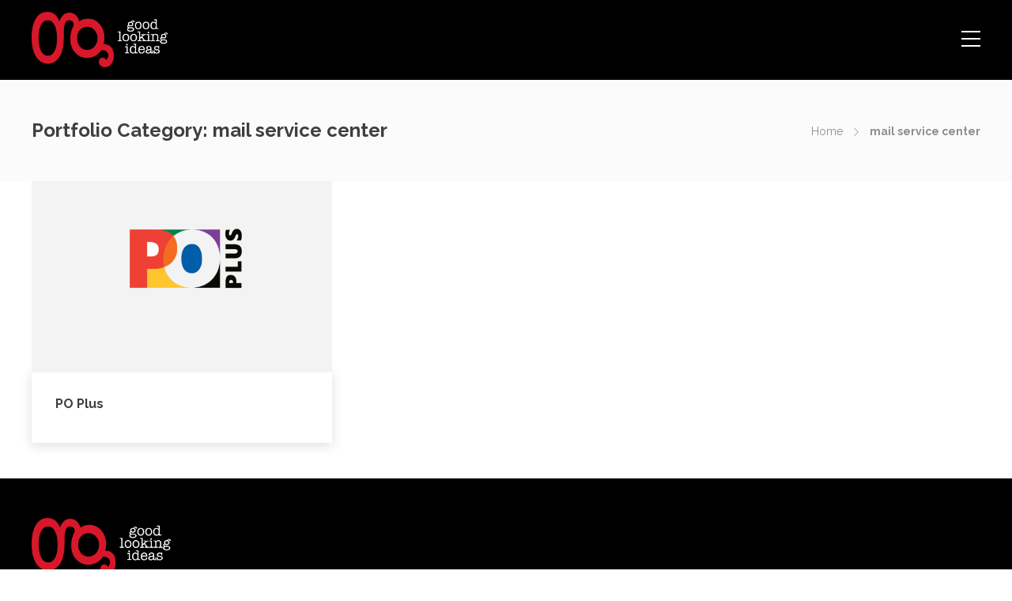

--- FILE ---
content_type: text/html; charset=UTF-8
request_url: https://goodlookingideas.com/portfolio-cat/mail-service-center-logos/
body_size: 10737
content:
<!DOCTYPE html>
<html lang="en-US">
<head>
	<meta charset="UTF-8">

			<meta name="viewport" content="width=device-width, initial-scale=1">
	
	
	<title>mail service center &#8211; Good Looking Ideas</title>
<meta name='robots' content='max-image-preview:large' />
	<style>img:is([sizes="auto" i], [sizes^="auto," i]) { contain-intrinsic-size: 3000px 1500px }</style>
	<link rel='dns-prefetch' href='//fonts.googleapis.com' />
<link rel='preconnect' href='https://fonts.gstatic.com' crossorigin />
<link rel="alternate" type="application/rss+xml" title="Good Looking Ideas &raquo; Feed" href="https://goodlookingideas.com/feed/" />
<link rel="alternate" type="application/rss+xml" title="Good Looking Ideas &raquo; Comments Feed" href="https://goodlookingideas.com/comments/feed/" />
<link rel="alternate" type="application/rss+xml" title="Good Looking Ideas &raquo; mail service center Portfolio Category Feed" href="https://goodlookingideas.com/project/portfolio-cat/logos/mail-service-center-logos/feed/" />
<script type="text/javascript">
/* <![CDATA[ */
window._wpemojiSettings = {"baseUrl":"https:\/\/s.w.org\/images\/core\/emoji\/16.0.1\/72x72\/","ext":".png","svgUrl":"https:\/\/s.w.org\/images\/core\/emoji\/16.0.1\/svg\/","svgExt":".svg","source":{"concatemoji":"https:\/\/goodlookingideas.com\/wp-includes\/js\/wp-emoji-release.min.js?ver=6.8.3"}};
/*! This file is auto-generated */
!function(s,n){var o,i,e;function c(e){try{var t={supportTests:e,timestamp:(new Date).valueOf()};sessionStorage.setItem(o,JSON.stringify(t))}catch(e){}}function p(e,t,n){e.clearRect(0,0,e.canvas.width,e.canvas.height),e.fillText(t,0,0);var t=new Uint32Array(e.getImageData(0,0,e.canvas.width,e.canvas.height).data),a=(e.clearRect(0,0,e.canvas.width,e.canvas.height),e.fillText(n,0,0),new Uint32Array(e.getImageData(0,0,e.canvas.width,e.canvas.height).data));return t.every(function(e,t){return e===a[t]})}function u(e,t){e.clearRect(0,0,e.canvas.width,e.canvas.height),e.fillText(t,0,0);for(var n=e.getImageData(16,16,1,1),a=0;a<n.data.length;a++)if(0!==n.data[a])return!1;return!0}function f(e,t,n,a){switch(t){case"flag":return n(e,"\ud83c\udff3\ufe0f\u200d\u26a7\ufe0f","\ud83c\udff3\ufe0f\u200b\u26a7\ufe0f")?!1:!n(e,"\ud83c\udde8\ud83c\uddf6","\ud83c\udde8\u200b\ud83c\uddf6")&&!n(e,"\ud83c\udff4\udb40\udc67\udb40\udc62\udb40\udc65\udb40\udc6e\udb40\udc67\udb40\udc7f","\ud83c\udff4\u200b\udb40\udc67\u200b\udb40\udc62\u200b\udb40\udc65\u200b\udb40\udc6e\u200b\udb40\udc67\u200b\udb40\udc7f");case"emoji":return!a(e,"\ud83e\udedf")}return!1}function g(e,t,n,a){var r="undefined"!=typeof WorkerGlobalScope&&self instanceof WorkerGlobalScope?new OffscreenCanvas(300,150):s.createElement("canvas"),o=r.getContext("2d",{willReadFrequently:!0}),i=(o.textBaseline="top",o.font="600 32px Arial",{});return e.forEach(function(e){i[e]=t(o,e,n,a)}),i}function t(e){var t=s.createElement("script");t.src=e,t.defer=!0,s.head.appendChild(t)}"undefined"!=typeof Promise&&(o="wpEmojiSettingsSupports",i=["flag","emoji"],n.supports={everything:!0,everythingExceptFlag:!0},e=new Promise(function(e){s.addEventListener("DOMContentLoaded",e,{once:!0})}),new Promise(function(t){var n=function(){try{var e=JSON.parse(sessionStorage.getItem(o));if("object"==typeof e&&"number"==typeof e.timestamp&&(new Date).valueOf()<e.timestamp+604800&&"object"==typeof e.supportTests)return e.supportTests}catch(e){}return null}();if(!n){if("undefined"!=typeof Worker&&"undefined"!=typeof OffscreenCanvas&&"undefined"!=typeof URL&&URL.createObjectURL&&"undefined"!=typeof Blob)try{var e="postMessage("+g.toString()+"("+[JSON.stringify(i),f.toString(),p.toString(),u.toString()].join(",")+"));",a=new Blob([e],{type:"text/javascript"}),r=new Worker(URL.createObjectURL(a),{name:"wpTestEmojiSupports"});return void(r.onmessage=function(e){c(n=e.data),r.terminate(),t(n)})}catch(e){}c(n=g(i,f,p,u))}t(n)}).then(function(e){for(var t in e)n.supports[t]=e[t],n.supports.everything=n.supports.everything&&n.supports[t],"flag"!==t&&(n.supports.everythingExceptFlag=n.supports.everythingExceptFlag&&n.supports[t]);n.supports.everythingExceptFlag=n.supports.everythingExceptFlag&&!n.supports.flag,n.DOMReady=!1,n.readyCallback=function(){n.DOMReady=!0}}).then(function(){return e}).then(function(){var e;n.supports.everything||(n.readyCallback(),(e=n.source||{}).concatemoji?t(e.concatemoji):e.wpemoji&&e.twemoji&&(t(e.twemoji),t(e.wpemoji)))}))}((window,document),window._wpemojiSettings);
/* ]]> */
</script>

<style id='wp-emoji-styles-inline-css' type='text/css'>

	img.wp-smiley, img.emoji {
		display: inline !important;
		border: none !important;
		box-shadow: none !important;
		height: 1em !important;
		width: 1em !important;
		margin: 0 0.07em !important;
		vertical-align: -0.1em !important;
		background: none !important;
		padding: 0 !important;
	}
</style>
<link rel='stylesheet' id='wp-block-library-css' href='https://goodlookingideas.com/wp-includes/css/dist/block-library/style.min.css?ver=6.8.3' type='text/css' media='all' />
<style id='classic-theme-styles-inline-css' type='text/css'>
/*! This file is auto-generated */
.wp-block-button__link{color:#fff;background-color:#32373c;border-radius:9999px;box-shadow:none;text-decoration:none;padding:calc(.667em + 2px) calc(1.333em + 2px);font-size:1.125em}.wp-block-file__button{background:#32373c;color:#fff;text-decoration:none}
</style>
<style id='global-styles-inline-css' type='text/css'>
:root{--wp--preset--aspect-ratio--square: 1;--wp--preset--aspect-ratio--4-3: 4/3;--wp--preset--aspect-ratio--3-4: 3/4;--wp--preset--aspect-ratio--3-2: 3/2;--wp--preset--aspect-ratio--2-3: 2/3;--wp--preset--aspect-ratio--16-9: 16/9;--wp--preset--aspect-ratio--9-16: 9/16;--wp--preset--color--black: #000000;--wp--preset--color--cyan-bluish-gray: #abb8c3;--wp--preset--color--white: #ffffff;--wp--preset--color--pale-pink: #f78da7;--wp--preset--color--vivid-red: #cf2e2e;--wp--preset--color--luminous-vivid-orange: #ff6900;--wp--preset--color--luminous-vivid-amber: #fcb900;--wp--preset--color--light-green-cyan: #7bdcb5;--wp--preset--color--vivid-green-cyan: #00d084;--wp--preset--color--pale-cyan-blue: #8ed1fc;--wp--preset--color--vivid-cyan-blue: #0693e3;--wp--preset--color--vivid-purple: #9b51e0;--wp--preset--gradient--vivid-cyan-blue-to-vivid-purple: linear-gradient(135deg,rgba(6,147,227,1) 0%,rgb(155,81,224) 100%);--wp--preset--gradient--light-green-cyan-to-vivid-green-cyan: linear-gradient(135deg,rgb(122,220,180) 0%,rgb(0,208,130) 100%);--wp--preset--gradient--luminous-vivid-amber-to-luminous-vivid-orange: linear-gradient(135deg,rgba(252,185,0,1) 0%,rgba(255,105,0,1) 100%);--wp--preset--gradient--luminous-vivid-orange-to-vivid-red: linear-gradient(135deg,rgba(255,105,0,1) 0%,rgb(207,46,46) 100%);--wp--preset--gradient--very-light-gray-to-cyan-bluish-gray: linear-gradient(135deg,rgb(238,238,238) 0%,rgb(169,184,195) 100%);--wp--preset--gradient--cool-to-warm-spectrum: linear-gradient(135deg,rgb(74,234,220) 0%,rgb(151,120,209) 20%,rgb(207,42,186) 40%,rgb(238,44,130) 60%,rgb(251,105,98) 80%,rgb(254,248,76) 100%);--wp--preset--gradient--blush-light-purple: linear-gradient(135deg,rgb(255,206,236) 0%,rgb(152,150,240) 100%);--wp--preset--gradient--blush-bordeaux: linear-gradient(135deg,rgb(254,205,165) 0%,rgb(254,45,45) 50%,rgb(107,0,62) 100%);--wp--preset--gradient--luminous-dusk: linear-gradient(135deg,rgb(255,203,112) 0%,rgb(199,81,192) 50%,rgb(65,88,208) 100%);--wp--preset--gradient--pale-ocean: linear-gradient(135deg,rgb(255,245,203) 0%,rgb(182,227,212) 50%,rgb(51,167,181) 100%);--wp--preset--gradient--electric-grass: linear-gradient(135deg,rgb(202,248,128) 0%,rgb(113,206,126) 100%);--wp--preset--gradient--midnight: linear-gradient(135deg,rgb(2,3,129) 0%,rgb(40,116,252) 100%);--wp--preset--font-size--small: 13px;--wp--preset--font-size--medium: 20px;--wp--preset--font-size--large: 36px;--wp--preset--font-size--x-large: 42px;--wp--preset--spacing--20: 0.44rem;--wp--preset--spacing--30: 0.67rem;--wp--preset--spacing--40: 1rem;--wp--preset--spacing--50: 1.5rem;--wp--preset--spacing--60: 2.25rem;--wp--preset--spacing--70: 3.38rem;--wp--preset--spacing--80: 5.06rem;--wp--preset--shadow--natural: 6px 6px 9px rgba(0, 0, 0, 0.2);--wp--preset--shadow--deep: 12px 12px 50px rgba(0, 0, 0, 0.4);--wp--preset--shadow--sharp: 6px 6px 0px rgba(0, 0, 0, 0.2);--wp--preset--shadow--outlined: 6px 6px 0px -3px rgba(255, 255, 255, 1), 6px 6px rgba(0, 0, 0, 1);--wp--preset--shadow--crisp: 6px 6px 0px rgba(0, 0, 0, 1);}:where(.is-layout-flex){gap: 0.5em;}:where(.is-layout-grid){gap: 0.5em;}body .is-layout-flex{display: flex;}.is-layout-flex{flex-wrap: wrap;align-items: center;}.is-layout-flex > :is(*, div){margin: 0;}body .is-layout-grid{display: grid;}.is-layout-grid > :is(*, div){margin: 0;}:where(.wp-block-columns.is-layout-flex){gap: 2em;}:where(.wp-block-columns.is-layout-grid){gap: 2em;}:where(.wp-block-post-template.is-layout-flex){gap: 1.25em;}:where(.wp-block-post-template.is-layout-grid){gap: 1.25em;}.has-black-color{color: var(--wp--preset--color--black) !important;}.has-cyan-bluish-gray-color{color: var(--wp--preset--color--cyan-bluish-gray) !important;}.has-white-color{color: var(--wp--preset--color--white) !important;}.has-pale-pink-color{color: var(--wp--preset--color--pale-pink) !important;}.has-vivid-red-color{color: var(--wp--preset--color--vivid-red) !important;}.has-luminous-vivid-orange-color{color: var(--wp--preset--color--luminous-vivid-orange) !important;}.has-luminous-vivid-amber-color{color: var(--wp--preset--color--luminous-vivid-amber) !important;}.has-light-green-cyan-color{color: var(--wp--preset--color--light-green-cyan) !important;}.has-vivid-green-cyan-color{color: var(--wp--preset--color--vivid-green-cyan) !important;}.has-pale-cyan-blue-color{color: var(--wp--preset--color--pale-cyan-blue) !important;}.has-vivid-cyan-blue-color{color: var(--wp--preset--color--vivid-cyan-blue) !important;}.has-vivid-purple-color{color: var(--wp--preset--color--vivid-purple) !important;}.has-black-background-color{background-color: var(--wp--preset--color--black) !important;}.has-cyan-bluish-gray-background-color{background-color: var(--wp--preset--color--cyan-bluish-gray) !important;}.has-white-background-color{background-color: var(--wp--preset--color--white) !important;}.has-pale-pink-background-color{background-color: var(--wp--preset--color--pale-pink) !important;}.has-vivid-red-background-color{background-color: var(--wp--preset--color--vivid-red) !important;}.has-luminous-vivid-orange-background-color{background-color: var(--wp--preset--color--luminous-vivid-orange) !important;}.has-luminous-vivid-amber-background-color{background-color: var(--wp--preset--color--luminous-vivid-amber) !important;}.has-light-green-cyan-background-color{background-color: var(--wp--preset--color--light-green-cyan) !important;}.has-vivid-green-cyan-background-color{background-color: var(--wp--preset--color--vivid-green-cyan) !important;}.has-pale-cyan-blue-background-color{background-color: var(--wp--preset--color--pale-cyan-blue) !important;}.has-vivid-cyan-blue-background-color{background-color: var(--wp--preset--color--vivid-cyan-blue) !important;}.has-vivid-purple-background-color{background-color: var(--wp--preset--color--vivid-purple) !important;}.has-black-border-color{border-color: var(--wp--preset--color--black) !important;}.has-cyan-bluish-gray-border-color{border-color: var(--wp--preset--color--cyan-bluish-gray) !important;}.has-white-border-color{border-color: var(--wp--preset--color--white) !important;}.has-pale-pink-border-color{border-color: var(--wp--preset--color--pale-pink) !important;}.has-vivid-red-border-color{border-color: var(--wp--preset--color--vivid-red) !important;}.has-luminous-vivid-orange-border-color{border-color: var(--wp--preset--color--luminous-vivid-orange) !important;}.has-luminous-vivid-amber-border-color{border-color: var(--wp--preset--color--luminous-vivid-amber) !important;}.has-light-green-cyan-border-color{border-color: var(--wp--preset--color--light-green-cyan) !important;}.has-vivid-green-cyan-border-color{border-color: var(--wp--preset--color--vivid-green-cyan) !important;}.has-pale-cyan-blue-border-color{border-color: var(--wp--preset--color--pale-cyan-blue) !important;}.has-vivid-cyan-blue-border-color{border-color: var(--wp--preset--color--vivid-cyan-blue) !important;}.has-vivid-purple-border-color{border-color: var(--wp--preset--color--vivid-purple) !important;}.has-vivid-cyan-blue-to-vivid-purple-gradient-background{background: var(--wp--preset--gradient--vivid-cyan-blue-to-vivid-purple) !important;}.has-light-green-cyan-to-vivid-green-cyan-gradient-background{background: var(--wp--preset--gradient--light-green-cyan-to-vivid-green-cyan) !important;}.has-luminous-vivid-amber-to-luminous-vivid-orange-gradient-background{background: var(--wp--preset--gradient--luminous-vivid-amber-to-luminous-vivid-orange) !important;}.has-luminous-vivid-orange-to-vivid-red-gradient-background{background: var(--wp--preset--gradient--luminous-vivid-orange-to-vivid-red) !important;}.has-very-light-gray-to-cyan-bluish-gray-gradient-background{background: var(--wp--preset--gradient--very-light-gray-to-cyan-bluish-gray) !important;}.has-cool-to-warm-spectrum-gradient-background{background: var(--wp--preset--gradient--cool-to-warm-spectrum) !important;}.has-blush-light-purple-gradient-background{background: var(--wp--preset--gradient--blush-light-purple) !important;}.has-blush-bordeaux-gradient-background{background: var(--wp--preset--gradient--blush-bordeaux) !important;}.has-luminous-dusk-gradient-background{background: var(--wp--preset--gradient--luminous-dusk) !important;}.has-pale-ocean-gradient-background{background: var(--wp--preset--gradient--pale-ocean) !important;}.has-electric-grass-gradient-background{background: var(--wp--preset--gradient--electric-grass) !important;}.has-midnight-gradient-background{background: var(--wp--preset--gradient--midnight) !important;}.has-small-font-size{font-size: var(--wp--preset--font-size--small) !important;}.has-medium-font-size{font-size: var(--wp--preset--font-size--medium) !important;}.has-large-font-size{font-size: var(--wp--preset--font-size--large) !important;}.has-x-large-font-size{font-size: var(--wp--preset--font-size--x-large) !important;}
:where(.wp-block-post-template.is-layout-flex){gap: 1.25em;}:where(.wp-block-post-template.is-layout-grid){gap: 1.25em;}
:where(.wp-block-columns.is-layout-flex){gap: 2em;}:where(.wp-block-columns.is-layout-grid){gap: 2em;}
:root :where(.wp-block-pullquote){font-size: 1.5em;line-height: 1.6;}
</style>
<link rel='stylesheet' id='wp-components-css' href='https://goodlookingideas.com/wp-includes/css/dist/components/style.min.css?ver=6.8.3' type='text/css' media='all' />
<link rel='stylesheet' id='godaddy-styles-css' href='https://goodlookingideas.com/wp-content/mu-plugins/vendor/wpex/godaddy-launch/includes/Dependencies/GoDaddy/Styles/build/latest.css?ver=2.0.2' type='text/css' media='all' />
<link rel='stylesheet' id='bootstrap-css' href='https://goodlookingideas.com/wp-content/themes/jevelin/css/plugins/bootstrap.min.css?ver=3.3.4' type='text/css' media='all' />
<link rel='stylesheet' id='jevelin-plugins-css' href='https://goodlookingideas.com/wp-content/themes/jevelin/css/plugins.css?ver=6.8.3' type='text/css' media='all' />
<style id='jevelin-plugins-inline-css' type='text/css'>
.sh-portfolio-fancy { margin: 0 -19px !important;}body.home .sh-portfolio-fancy-item-overlay .sh-portfolio-fancy-item-overlay-categories a, body.home .sh-portfolio-fancy-item-overlay .sh-portfolio-fancy-item-overlay-categories span { color: #D7182A !important; opacity: 1 !important;}body.home .sh-portfolio-fancy-item-overlay-container h3 { font-weight: normal !important;}body.home .sh-portfolio-fancy-itemc-container { height: 300px;}body .primary-desktop-light:not(.primary-desktop-light-noborder) .sh-header:not(.sh-sticky-header-active):not(.sh-header-10) { border-bottom: none !important;}/* Remove tags from portfoio page */div.sh-portfolio-single-info-item.sh-table:nth-of-type(2){ display:none;}
</style>
<link rel='stylesheet' id='jevelin-shortcodes-css' href='https://goodlookingideas.com/wp-content/themes/jevelin/css/shortcodes.css?ver=6.8.3' type='text/css' media='all' />
<link rel='stylesheet' id='jevelin-styles-css' href='https://goodlookingideas.com/wp-content/themes/jevelin/style.css?ver=6.8.3' type='text/css' media='all' />
<link rel='stylesheet' id='jevelin-responsive-css' href='https://goodlookingideas.com/wp-content/themes/jevelin/css/responsive.css?ver=6.8.3' type='text/css' media='all' />
<style id='jevelin-responsive-inline-css' type='text/css'>
.cf7-required:after,.woocommerce ul.products li.product a h3:hover,.woocommerce ul.products li.product ins,.post-title h2:hover,.sh-team:hover .sh-team-role,.sh-team-style4 .sh-team-role,.sh-team-style4 .sh-team-icon:hover i,.sh-header-search-submit,.woocommerce .woocommerce-tabs li.active a,.woocommerce .required,.sh-recent-products .woocommerce .star-rating span::before,.woocommerce .woocomerce-styling .star-rating span::before,.sh-jevelin-style3.woocommerce .product .product_meta .posted_in a,.sh-jevelin-style3 .sh-increase-numbers span:hover,.woocommerce div.product p.price,.woocomerce-styling li.product .amount,.post-format-icon,.sh-accent-color,.sh-blog-tag-item:hover h6,ul.page-numbers a:hover,.sh-portfolio-single-info-item i,.sh-filter-item.active,.sh-filter-item:hover,.sh-nav .sh-nav-cart li.menu-item-cart .mini_cart_item .amount,.sh-pricing-button-style3,#sidebar a:not(.sh-social-widgets-item):hover,.logged-in-as a:hover,.woocommerce table.shop_table.cart a:hover,.wrap-forms sup:before,.sh-comment-date a:hover,.reply a.comment-edit-link,.comment-respond #cancel-comment-reply-link,.sh-portfolio-title:hover,.sh-portfolio-single-related-mini h5:hover,.sh-header-top-10 .header-contacts-details-large-icon i,.sh-unyson-frontend-test.active,.plyr--full-ui input[type=range],.woocommerce td.woocommerce-grouped-product-list-item__label a:hover,.sh-accent-color-hover:hover {color: #D7182A!important;}.woocommerce p.stars.selected a:not(.active),.woocommerce p.stars.selected a.active,.sh-jevelin-style3 .woocommerce-form-coupon-toggle .sh-alert,.sh-jevelin-style3 .woocommerce-progress.step1 .woocommerce-header-item-cart,.sh-jevelin-style3 .woocommerce-progress.step2 .woocommerce-header-item-checkout,.sh-dropcaps-full-square,.sh-dropcaps-full-square-border,.masonry2 .post-content-container a.post-meta-comments:hover,.sh-header-builder-edit:hover {background-color: #D7182A;}.contact-form input[type="submit"],.sh-back-to-top:hover,.sh-dropcaps-full-square-tale,.sh-404-button,.woocommerce .wc-forward,.woocommerce .checkout-button,.woocommerce div.product form.cart button,.woocommerce .button:not(.add_to_cart_button),.sh-blog-tag-item,.sh-comments .submit,.sh-sidebar-search-active .search-field,.sh-nav .sh-nav-cart .buttons a.checkout,ul.page-numbers .current,ul.page-numbers .current:hover,.post-background,.post-item .post-category .post-category-list,.cart-icon span,.comment-input-required,.widget_tag_cloud a:hover,.widget_product_tag_cloud a:hover,.woocommerce #respond input#submit,.sh-portfolio-overlay1-bar,.sh-pricing-button-style4,.sh-pricing-button-style11,.sh-revslider-button2,.sh-portfolio-default2 .sh-portfolio-title,.sh-recent-posts-widgets-count,.sh-filter-item.active:after,.blog-style-largedate .post-comments,.sh-video-player-style1 .sh-video-player-image-play,.sh-video-player-style2 .sh-video-player-image-play:hover,.sh-video-player-style2 .sh-video-player-image-play:focus,.woocommerce .woocommerce-tabs li a:after,.sh-image-gallery .slick-dots li.slick-active button,.sh-recent-posts-carousel .slick-dots li.slick-active button,.sh-recent-products-carousel .slick-dots li.slick-active button,.sh-settings-container-bar .sh-progress-status-value,.post-password-form input[type="submit"],.wpcf7-form .wpcf7-submit,.sh-portfolio-filter-style3 .sh-filter-item.active .sh-filter-item-content,.sh-portfolio-filter-style4 .sh-filter-item:hover .sh-filter-item-content,.sh-woocommerce-categories-count,.sh-woocommerce-products-style2 .woocommerce ul.products li.product .add_to_cart_button:hover,.woocomerce-styling.sh-woocommerce-products-style2 ul.products li.product .add_to_cart_button:hover,.sh-icon-group-style2 .sh-icon-group-item:hover,.sh-text-background,.plyr--audio .plyr__control.plyr__tab-focus,.plyr--audio .plyr__control:hover,.plyr--audio .plyr__control[aria-expanded=true],.sh-jevelin-style3 .widget_price_filter .ui-slider .ui-slider-range {background-color: #D7182A!important;}.sh-cf7-style4 form input:not(.wpcf7-submit):focus {border-bottom-color: #D7182A;}::selection {background-color: #D7182A!important;color: #fff;}::-moz-selection {background-color: #D7182A!important;color: #fff;}.woocommerce .woocommerce-tabs li.active a {border-bottom-color: #D7182A!important;}#header-quote,.sh-dropcaps-full-square-tale:after,.sh-blog-tag-item:after,.widget_tag_cloud a:hover:after,.widget_product_tag_cloud a:hover:after {border-left-color: #D7182A!important;}.cart-icon .cart-icon-triangle-color {border-right-color: #D7182A!important;}.sh-back-to-top:hover,.widget_price_filter .ui-slider .ui-slider-handle,.sh-sidebar-search-active .search-field:hover,.sh-sidebar-search-active .search-field:focus,.sh-cf7-style2 form p input:not(.wpcf7-submit):focus,.sh-cf7-style2 form p textarea:focus,.sh-jevelin-style3 .order-total .woocommerce-Price-amount {border-color: #D7182A!important;}.post-item .post-category .arrow-right {border-left-color: #D7182A;}.woocommerce .wc-forward:hover,.woocommerce .button:not(.add_to_cart_button):hover,.woocommerce .checkout-button:hover,.woocommerce #respond input#submit:hover,.contact-form input[type="submit"]:hover,.wpcf7-form .wpcf7-submit:hover,.sh-video-player-image-play:hover,.sh-404-button:hover,.post-password-form input[type="submit"],.sh-pricing-button-style11:hover,.sh-revslider-button2.spacing-animation:not(.inverted):hover {background-color: #D7182A!important;}.sh-cf7-unyson form .wpcf7-submit {background-size: 200% auto;background-image: linear-gradient(to right, #D7182A , #D7182A, #D7182A);}.sh-mini-overlay-container,.sh-portfolio-overlay-info-box,.sh-portfolio-overlay-bottom .sh-portfolio-icon,.sh-portfolio-overlay-bottom .sh-portfolio-text,.sh-portfolio-overlay2-bar,.sh-portfolio-overlay2-data,.sh-portfolio-overlay3-data {background-color: rgba(215,24,42,0.75)!important;}.woocommerce-progress {background-color: rgba(215,24,42,0.07);}.woocommerce-progress-item {color: rgba(215,24,42,0.5);}.sh-jevelin-style3 .sh-increase-numbers span:hover,.widget_price_filter .price_slider_wrapper .ui-widget-content {background-color: rgba(215,24,42,0.12)!important;}.widget_price_filter .ui-slider .ui-slider-range {background-color: rgba(215,24,42,0.5)!important;}.sh-team-social-overlay2 .sh-team-image:hover .sh-team-overlay2,.sh-overlay-style1,.sh-portfolio-overlay4 {background-color: rgba(215,24,42,0.8)!important;}.sh-header .sh-nav > .current_page_item > a,.sh-header .sh-nav > .current-menu-ancestor > a,.sh-header .sh-nav > .current-menu-item > a,.sh-header-left-side .sh-nav > .current_page_item > a {color: #D7182A!important;}.sh-popover-mini:not(.sh-popover-mini-dark) {background-color: #D7182A;}.sh-popover-mini:not(.sh-popover-mini-dark):before {border-color: transparent transparent #D7182A #D7182A!important;}.sh-footer .sh-footer-widgets a:hover,.sh-footer .sh-footer-widgets li a:hover,.sh-footer .sh-footer-widgets h6:hover {color: #D7182A;}
</style>
<link rel='stylesheet' id='jevelin-ie-css' href='https://goodlookingideas.com/wp-content/themes/jevelin/css/ie.css?ver=6.8.3' type='text/css' media='all' />
<link rel='stylesheet' id='jevelin-font-awesome-css' href='https://goodlookingideas.com/wp-content/themes/jevelin/assets/plugins/font-awesome-4/font-awesome.min.css?ver=6.8.3' type='text/css' media='all' />
<link rel='stylesheet' id='jevelin-theme-settings-css' href='https://goodlookingideas.com/wp-content/uploads/jevelin-dynamic-styles.css?ver=813284019' type='text/css' media='all' />
<link rel='stylesheet' id='plyr-css' href='https://goodlookingideas.com/wp-content/themes/jevelin/css/plugins/plyr.css?ver=6.8.3' type='text/css' media='all' />
<link rel='stylesheet' id='jevelin-default-font-css' href='https://fonts.googleapis.com/css?family=Raleway%3A400%2C700&#038;ver=6.8.3' type='text/css' media='all' />
<link rel='stylesheet' id='jevelin-default-font2-css' href='https://fonts.googleapis.com/css?family=Montserrat%3A400%2C700&#038;ver=6.8.3' type='text/css' media='all' />
<link rel='stylesheet' id='jevelin-child-style-css' href='https://goodlookingideas.com/wp-content/themes/jevelin-child/style.css?ver=6.8.3' type='text/css' media='all' />
<link rel="preload" as="style" href="https://fonts.googleapis.com/css?family=Raleway:400,300&#038;display=swap&#038;ver=1697829595" /><link rel="stylesheet" href="https://fonts.googleapis.com/css?family=Raleway:400,300&#038;display=swap&#038;ver=1697829595" media="print" onload="this.media='all'"><noscript><link rel="stylesheet" href="https://fonts.googleapis.com/css?family=Raleway:400,300&#038;display=swap&#038;ver=1697829595" /></noscript><script type="text/javascript" src="https://goodlookingideas.com/wp-includes/js/jquery/jquery.min.js?ver=3.7.1" id="jquery-core-js"></script>
<script type="text/javascript" src="https://goodlookingideas.com/wp-includes/js/jquery/jquery-migrate.min.js?ver=3.4.1" id="jquery-migrate-js"></script>
<script type="text/javascript" src="https://goodlookingideas.com/wp-content/themes/jevelin/js/plugins.js?ver=6.8.3" id="jevelin-plugins-js"></script>
<script type="text/javascript" id="jevelin-scripts-js-extra">
/* <![CDATA[ */
var jevelin_loadmore_posts = {"ajax_url":"https:\/\/goodlookingideas.com\/wp-admin\/admin-ajax.php"};
var jevelin = {"page_loader":"0","notice":"","header_animation_dropdown_delay":"1000","header_animation_dropdown":"easeOutQuint","header_animation_dropdown_speed":"300","lightbox_opacity":"0.88","lightbox_transition":"elastic","lightbox_window_max_width":"1200","lightbox_window_max_height":"1200","lightbox_window_size":"0.8","page_numbers_prev":"Previous","page_numbers_next":"Next","rtl_support":"","footer_parallax":"","one_pager":"1","wc_lightbox":"jevelin","quantity_button":"on","anchor_scroll_speed":"1000"};
/* ]]> */
</script>
<script type="text/javascript" src="https://goodlookingideas.com/wp-content/themes/jevelin/js/scripts.js?ver=6.8.3" id="jevelin-scripts-js"></script>
<script type="text/javascript" src="https://goodlookingideas.com/wp-content/themes/jevelin/js/plugins/plyr.min.js?ver=6.8.3" id="plyr-js"></script>
<script type="text/javascript" src="https://goodlookingideas.com/wp-content/themes/jevelin-child/js/scripts.js?ver=6.8.3" id="jevelin-child-scripts-js"></script>
<script></script><link rel="https://api.w.org/" href="https://goodlookingideas.com/wp-json/" /><link rel="EditURI" type="application/rsd+xml" title="RSD" href="https://goodlookingideas.com/xmlrpc.php?rsd" />
<meta name="generator" content="WordPress 6.8.3" />
<meta name="generator" content="Redux 4.5.10" /><style type="text/css">.recentcomments a{display:inline !important;padding:0 !important;margin:0 !important;}</style><meta name="generator" content="Powered by WPBakery Page Builder - drag and drop page builder for WordPress."/>
<link rel="icon" href="https://goodlookingideas.com/wp-content/uploads/2023/04/favicon-1-150x150.png" sizes="32x32" />
<link rel="icon" href="https://goodlookingideas.com/wp-content/uploads/2023/04/favicon-1-300x300.png" sizes="192x192" />
<link rel="apple-touch-icon" href="https://goodlookingideas.com/wp-content/uploads/2023/04/favicon-1-300x300.png" />
<meta name="msapplication-TileImage" content="https://goodlookingideas.com/wp-content/uploads/2023/04/favicon-1-300x300.png" />
					<style type="text/css" id="wp-custom-css">
			/* PORTFOLIO PAGE */
body.page-id-1962 .sh-portfolio-description {
    display: none;
}
body.page-id-1962 h3.sh-portfolio-title {
    border: none !IMPORTANT;
    font-weight: 400;
}

/* footer for Contact and backgroup page */
@media(min-width:1920px){
/* .content-container.sh-page-layout-default {
    min-height: calc(100vh - 350px);
}
body.tax-fw-portfolio-category 	.content-container.sh-page-layout-default {
    min-height: calc(100vh - 480px);
} */
	body.page-id-439 footer,
	body.page-id-74 footer,
	body.tax-fw-portfolio-category  footer{
		background:#000;
		height:calc(100vh - 690px);
	}
}

body.page-id-2036 footer{
		background:#000;
		height:calc(100vh - 420px);
	}
}



/* CONTACT US */
div#gform_confirmation_message_1 {
    text-align: center;
}
.contact-heading {
    color: #000;
    font-size: 32px;
    line-height: normal;
    margin-bottom: 30px;
}
textarea#input_1_15 {
    overflow: hidden;
}
input#gform_submit_button_1 {
    background: #D7182A;
    color: #fff;
    font-size: 20px;
    padding: 10px;
    width: 100%;
}
.gchoice.gchoice_1_14_1,
.gchoice.gchoice_1_14_2{
	 margin-bottom: 10px;
}
div#gform_fields_1 input::placeholder, div#gform_fields_1 textarea::placeholder {
    font-style: normal;
}
div#gform_fields_1 input, div#gform_fields_1 textarea {
    padding-left:15px;
}
div#input_1_14 {
    display: flex;
    width: 100%;
    flex-wrap: wrap;
}
div#input_1_14 .gchoice {
    width: 50%;
}
div#input_1_14 .gchoice input {
    margin-right: 5px;
    height: 30px;
    width: 20px;
}
div#input_1_14 .gchoice label {
    font-weight: normal !important;
}
input#gform_submit_button_1:hover {
    background: #000;
}
/* HEADER */
body.home .sh-header, 
body.home  .sh-header-top,
body.home  .sh-header-mobile, 
body.home .sh-header-left-side {
    background-color: transparent;
}

div#header-mobile {
    border: none !important;
}
ul#menu-header li a {
    color: #fff;
}
body.home .sh-header.sh-header-1.sh-sticky-header {
    position: static !important;
    background: transparent !important;
    border: none;
}
body:not(.home) .sh-header.sh-header-1.sh-sticky-header {
    background: #000;
}
body.page-id-438 .sh-titlebar,
body.page-id-439 .sh-titlebar{
    display: none;
}
/* ABOUT US PAGE */
body.page-id-438 div#wrapper{
	color: #555;
/*     background: #D7182A;
    color: #fff; */
/*     font-size: 18px; */
/*     line-height: 25px; */
}
body.page-id-439 div#wrapper{
    background: #ddd;
	color: #000;
}
body.page-id-439 .content-container.sh-page-layout-default {
    background: url(/wp-content/uploads/2023/03/Lauren_Deane_Evans_about-crop-copy.jpg);
    width: 100%;
    background-position: center center;
    background-size: cover;
    background-repeat: no-repeat;
}
body.page-id-439 #content{
    width: 60%;
}
body.page-id-74  div#content,
body.page-id-438 #content {
    width: 60%;
    margin: 0 auto;
}/*
body.page-id-438 #content{
	width: 85% !important;
}*/

/*HOME FILTER */
.sh-portfolio-filter-style5 .sh-filter-item:not(.active) .sh-filter-item-content {
    border: 1px solid #D7182A;
    color: #D7182A;
}
.sh-pagination.sh-default-color {
    margin-top: 30px;
}
/*Home Banner */
body.home  #content .vc_custom_1673989757042 {
    padding-bottom: 500px !important;
}
body.tax-fw-portfolio-category .content-container.sh-page-layout-default {
    padding: 0 !IMPORTANT;
}
/*
body.home .sh-filter-container {
    margin-top: -300px;
 }*/
/* .sh-portfolio-fancy {
    background: #fff;
} */
/*Animated Text*/
h3.sh-heading-content.size-default.sh-heading-animated-content {
    line-height: 160%!important;
    font-weight: 400!important;
    color: rgba(255,255,255,0.8);
    font-size: 20px;
}
span.sh-heading-animated-typed {
    color: #d7182a;
}
div#heading-LFSPGytkOB ,.hide-class{
    display: none;
}

/*FOOTER */
div#block-8 p {
    display: flex;
}
.sh-copyrights{
	display:none;
}
.sh-footer .sh-footer-widgets {
    background-color: #000;
	padding: 50px 0;
}
div#block-5 img {
    width: 30%;
}
div#block-5 figcaption.wp-element-caption {
    font-size: 12px;
    margin-top: 20px;
}
div#block-8 {
    margin: 40px 0 0 !important;
    font-weight: bold;
}
div#block-5 {
    margin: 0;
}
div#block-8 p{
	float: right;
}
	div#block-8 p a {
    display: flex;
    align-items: center;
}
@media(max-width:767px){
	div#block-8 p a {
    justify-content: center;
}
	div#block-5 {
    text-align: center;
}
	div#input_1_14 .gchoice label {
    font-size: 12px;
}
	.contact-heading {
    font-size: 24px;
 }
	input#gform_submit_button_1 {
    font-size: 14px;
    white-space: break-spaces;
}
}
div#block-8 i {
    font-size: 42px;
    margin-left: 10px;
}

.sh-header, .sh-header-top, .sh-header-mobile, .sh-header-left-side {
    background-color: #000;
}	
	.sh-header .c-hamburger span, .sh-header .c-hamburger span:before, .sh-header .c-hamburger span:after, .sh-header-mobile-navigation .c-hamburger span, .sh-header-mobile-navigation .c-hamburger span:before, .sh-header-mobile-navigation .c-hamburger span:after {
    background-color: #fff;
}

header.primary-mobile {
    display: block;
 }
header.primary-desktop{
	display:none;
}
body.page-id-438 div#content {
    font-size: 24px;
}
.sh-nav-mobile {
    max-width: 100%;
}		</style>
		<noscript><style> .wpb_animate_when_almost_visible { opacity: 1; }</style></noscript></head>
<body class="archive tax-fw-portfolio-category term-mail-service-center-logos term-179 wp-theme-jevelin wp-child-theme-jevelin-child wpb-js-composer js-comp-ver-8.6.1 vc_responsive sh-header-mobile-spacing-compact sh-body-header-sticky carousel-dot-style1 carousel-dot-spacing-5px carousel-dot-size-standard">


	
	<div id="page-container" class="">
		

									
					<div role="banner" itemscope="itemscope" itemtype="http://schema.org/WPHeader">
						<header class="primary-mobile">
							
<div id="header-mobile" class="sh-header-mobile">
	<div class="sh-header-mobile-navigation">
		

		<div class="container">
			<div class="sh-table">
				<div class="sh-table-cell sh-group">

										            <div class="header-logo sh-group-equal">
                <a href="https://goodlookingideas.com/" class="header-logo-container sh-table-small" rel="home">
                    
                        <div class="sh-table-cell">
                            <img class="sh-standard-logo" src="https://goodlookingideas.com/wp-content/uploads/2022/12/goodlookinglogo-red-icon-white-text.png" alt="Good Looking Ideas" height="70" />
                            <img class="sh-sticky-logo" src="https://goodlookingideas.com/wp-content/uploads/2022/12/goodlookinglogo-red-icon-white-text.png" alt="Good Looking Ideas" height="70" />
                            <img class="sh-light-logo" src="https://goodlookingideas.com/wp-content/uploads/2022/12/goodlookinglogo-red-icon-white-text.png" alt="Good Looking Ideas" height="70" />
                        </div>

                                    </a>
            </div>

    
				</div>
				<div class="sh-table-cell">

										<nav id="header-navigation-mobile" class="header-standard-position">
						<div class="sh-nav-container">
							<ul class="sh-nav">

															    
        <li class="menu-item sh-nav-dropdown">
            <a>
            <div class="sh-table-full">
                <div class="sh-table-cell">
                    <span class="c-hamburger c-hamburger--htx">
                        <span>Toggle menu</span>
                    </span>
                </div>
            </div></a>
        </li>
							</ul>
						</div>
					</nav>

				</div>
			</div>
		</div>
	</div>

	<nav class="sh-header-mobile-dropdown">
		<div class="container sh-nav-container">
			<ul class="sh-nav-mobile"></ul>
		</div>

		<div class="container sh-nav-container">
					</div>

			</nav>
</div>
						</header>
						<header class="primary-desktop">
							
<div class="sh-header-height">
	<div class="sh-header sh-header-1 sh-sticky-header">
		<div class="container">
			<div class="sh-table">
				<div class="sh-table-cell sh-group">

										            <div class="header-logo sh-group-equal">
                <a href="https://goodlookingideas.com/" class="header-logo-container sh-table-small" rel="home">
                    
                        <div class="sh-table-cell">
                            <img class="sh-standard-logo" src="https://goodlookingideas.com/wp-content/uploads/2022/12/goodlookinglogo-red-icon-white-text.png" alt="Good Looking Ideas" height="70" />
                            <img class="sh-sticky-logo" src="https://goodlookingideas.com/wp-content/uploads/2022/12/goodlookinglogo-red-icon-white-text.png" alt="Good Looking Ideas" height="70" />
                            <img class="sh-light-logo" src="https://goodlookingideas.com/wp-content/uploads/2022/12/goodlookinglogo-red-icon-white-text.png" alt="Good Looking Ideas" height="70" />
                        </div>

                                    </a>
            </div>

    
				</div>
				<div class="sh-table-cell">

										<nav id="header-navigation" class="header-standard-position">
													<div class="sh-nav-container"><ul id="menu-header" class="sh-nav"><li id="menu-item-1896" class="menu-item menu-item-type-post_type menu-item-object-page menu-item-home menu-item-1896"><a href = "https://goodlookingideas.com/">Home</a></li>
<li id="menu-item-1903" class="menu-item menu-item-type-custom menu-item-object-custom menu-item-1903"><a href = "/portfolios">Portfolio</a></li>
<li id="menu-item-1897" class="menu-item menu-item-type-post_type menu-item-object-page menu-item-1897"><a href = "https://goodlookingideas.com/about/">About</a></li>
<li id="menu-item-1898" class="menu-item menu-item-type-post_type menu-item-object-page menu-item-1898"><a href = "https://goodlookingideas.com/background/">Background</a></li>
<li id="menu-item-1899" class="menu-item menu-item-type-custom menu-item-object-custom menu-item-1899"><a href = "/contact/">Contact</a></li>
</ul></div>											</nav>

				</div>
			</div>
		</div>

		
<div  id="header-search" class="sh-header-search">
	<div class="sh-table-full">
		<div class="sh-table-cell">

			<div class="line-test">
				<div class="container">

					<form method="get" class="sh-header-search-form" action="https://goodlookingideas.com/">
						<input type="search" class="sh-header-search-input" placeholder="Search Here.." value="" name="s" required />
						<button type="submit" class="sh-header-search-submit">
							<i class="icon-magnifier"></i>
						</button>
						<div class="sh-header-search-close close-header-search">
							<i class="ti-close"></i>
						</div>

											</form>

				</div>
			</div>

		</div>
	</div>
</div>
	</div>
</div>
						</header>
					</div>

							
			
	
		
		
			<div class="sh-titlebar sh-titlebar-mobile-layout-compact sh-titlebar-mobile-title-on">
				<div class="container">
					<div class="sh-table sh-titlebar-content sh-titlebar-height-medium">
						<div class="titlebar-title sh-table-cell">

							<h2>
								Portfolio Category: <span>mail service center</span>							</h2>

						</div>
						<div class="title-level sh-table-cell">

							<div id="breadcrumbs" class="breadcrumb-trail breadcrumbs"><span class="item-home"><a class="bread-link bread-home" href="https://goodlookingideas.com/" title="Home">Home</a></span><span class="separator"> &gt; </span><span class="item-current item-archive"><span class="bread-current bread-archive">mail service center</span></span></div>
						</div>
					</div>
				</div>
			</div>

					

		

        

			<div id="wrapper">
				

				<div class="content-container sh-page-layout-default">
									<div class="container entry-content">
				
				
	<div id="content" class="">
		<div class="sh-portfolio sh-portfolio-archive sh-portfolio-columns3 sh-portfolio-style-default-shadow">

							<div class="sh-portfolio-item sh-portfolio-default-shadow sh-portfolio-overlay-style-overlay4">

					<div class="sh-portfolio-image">
						<div class="sh-portfolio-image-position">
							<img class="sh-portfolio-img" src="https://goodlookingideas.com/wp-content/uploads/2023/01/po-plus-1-660x420.png" alt="" />
						</div>
						<div class="sh-portfolio-overlay sh-portfolio-overlay4">
							<div class="sh-portfolio-overlay4-container">
								<div class="sh-portfolio-overlay4-icons sh-table">

					                <a href="https://goodlookingideas.com/project/logos/mail-service-center-logos/po-plus-2/" class="sh-overlay-item sh-table-cell">
					                    <div class="sh-overlay-item-container">
					                        <i class="icon-link"></i>
					                    </div>
					                </a>
					                <a href="https://goodlookingideas.com/wp-content/uploads/2023/01/po-plus-1-1024x751.png" class="sh-overlay-item sh-table-cell" rel="lightbox">
					                    <div class="sh-overlay-item-container">
					                        <i class="icon-magnifier-add"></i>
					                    </div>
					                </a>

								</div>
							</div>
						</div>
					</div>
					<div class="sh-portfolio-content-container">
						<a href="https://goodlookingideas.com/project/logos/mail-service-center-logos/po-plus-2/">
							<h3 class="sh-portfolio-title">
								PO Plus							</h3>
						</a>

											</div>
				</div>
					</div>
			</div>
	
			</div>
		</div>

					
				<footer class="sh-footer" role="contentinfo" itemscope="itemscope" itemtype="http://schema.org/WPFooter">
					
						<div class="sh-footer-widgets">
							<div class="container">
								<div class="sh-footer-columns">
									<div id="block-5" class="widget-item widget_block">
<div class="wp-block-group"><div class="wp-block-group__inner-container is-layout-flow wp-block-group-is-layout-flow">
<figure class="wp-block-image size-large is-resized"><img loading="lazy" decoding="async" src="https://goodlookingideas.com/wp-content/uploads/2022/12/goodlookinglogo-red-icon-white-text-1024x416.png" alt="" class="wp-image-352" width="666" height="270" srcset="https://goodlookingideas.com/wp-content/uploads/2022/12/goodlookinglogo-red-icon-white-text-1024x416.png 1024w, https://goodlookingideas.com/wp-content/uploads/2022/12/goodlookinglogo-red-icon-white-text-300x122.png 300w, https://goodlookingideas.com/wp-content/uploads/2022/12/goodlookinglogo-red-icon-white-text-768x312.png 768w, https://goodlookingideas.com/wp-content/uploads/2022/12/goodlookinglogo-red-icon-white-text.png 1087w" sizes="auto, (max-width: 666px) 100vw, 666px" /><figcaption class="wp-element-caption"><strong>©</strong> Good Looking Ideas 2023</figcaption></figure>
</div></div>
</div><div id="block-6" class="widget-item widget_block">
<div class="wp-block-group"><div class="wp-block-group__inner-container is-layout-flow wp-block-group-is-layout-flow"></div></div>
</div>								</div>
							</div>
						</div>

											<div class="sh-copyrights">
		<div class="container container-padding">
			
				<div class="sh-copyrights-style1">
					<div class="sh-table-full">
												<div class="sh-table-cell">
							
<div class="sh-copyrights-text">
	<span class="developer-copyrights ">
		WordPress Theme built by <a href="https://shufflehound.com" target="blank"><strong>Shufflehound</strong>.</a>
		</span>
	<span></span>
</div>						</div>
					</div>
				</div>
									<div class="sh-copyrights-style1" style="float: right;">
						<div class="sh-table-cell">
							<div class="sh-copyrights-social">
								<a href="#"  target = "_blank"  class="social-media-twitter">
                <i class="icon-social-twitter"></i>
            </a><a href="#"  target = "_blank"  class="social-media-facebook">
                <i class="icon-social-facebook"></i>
            </a><a href="#"  target = "_blank"  class="social-media-instagram">
                <i class="icon-social-instagram"></i>
            </a>							</div>
						</div>
					</div>
				
			
		</div>
	</div>
				</footer>

						</div>
</div>




<script type="speculationrules">
{"prefetch":[{"source":"document","where":{"and":[{"href_matches":"\/*"},{"not":{"href_matches":["\/wp-*.php","\/wp-admin\/*","\/wp-content\/uploads\/*","\/wp-content\/*","\/wp-content\/plugins\/*","\/wp-content\/themes\/jevelin-child\/*","\/wp-content\/themes\/jevelin\/*","\/*\\?(.+)"]}},{"not":{"selector_matches":"a[rel~=\"nofollow\"]"}},{"not":{"selector_matches":".no-prefetch, .no-prefetch a"}}]},"eagerness":"conservative"}]}
</script>

	
		<div class="sh-back-to-top sh-back-to-top3">
			<i class="icon-arrow-up"></i>
		</div>

	<script>	jQuery(".sh-pagination ul li a").each(function() {
		var $this = jQuery(this);       
		var _href = $this.attr("href"); 
		$this.attr("href", _href + '#portfolio_grid ');
	});

	jQuery(".sh-filter-pagination .sh-filter-item").each(function() {
		var $this = jQuery(this);       
		var _href = $this.attr("data-href"); 
    	console.log(_href);	
    $this.attr("data-href",_href+'#portfolio_grid ');
	});
</script><script type="text/javascript" src="https://goodlookingideas.com/wp-includes/js/jquery/ui/effect.min.js?ver=1.13.3" id="jquery-effects-core-js"></script>
<script type="text/javascript" src="https://goodlookingideas.com/wp-content/themes/jevelin/js/plugins/bootstrap.min.js?ver=3.3.4" id="bootstrap-js"></script>
<script type="text/javascript" src="https://goodlookingideas.com/wp-content/themes/jevelin/js/plugins/jquery.instagramFeed.min.js?ver=1.0" id="instagramFeed-js"></script>
<script></script>		<script type="text/javascript"> jQuery(document).ready(function ($) { "use strict"; });</script>
	
</body>
</html>


<!-- Page supported by LiteSpeed Cache 7.7 on 2026-01-14 14:19:18 -->